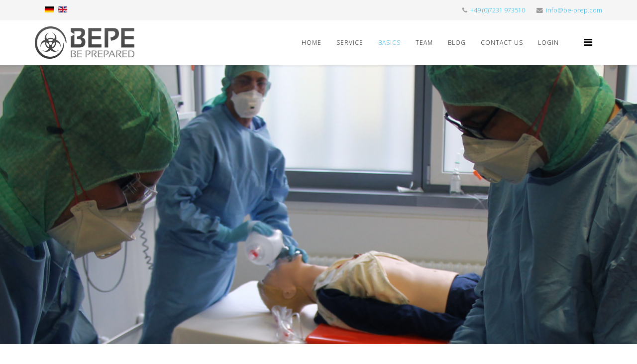

--- FILE ---
content_type: text/html; charset=utf-8
request_url: https://www.be-prep.com/en/grundlagen-en
body_size: 8567
content:
<!DOCTYPE html>
<html xmlns="http://www.w3.org/1999/xhtml" xml:lang="en-gb" lang="en-gb" dir="ltr">
    <head>
        <meta http-equiv="X-UA-Compatible" content="IE=edge">
        <meta name="viewport" content="width=device-width, initial-scale=1">
                <!-- head -->
        <base href="https://www.be-prep.com/en/grundlagen-en" />
	<meta http-equiv="content-type" content="text/html; charset=utf-8" />
	<meta name="generator" content="Joomla! - Open Source Content Management" />
	<title>BEPE - Basics</title>
	<link href="https://www.be-prep.com/grundlagen-de" rel="alternate" hreflang="de-DE" />
	<link href="https://www.be-prep.com/en/grundlagen-en" rel="alternate" hreflang="en-GB" />
	<link href="/images/favicon.ico" rel="shortcut icon" type="image/vnd.microsoft.icon" />
	<link href="https://www.be-prep.com/en/component/search/?Itemid=548&amp;format=opensearch" rel="search" title="Search BEPE" type="application/opensearchdescription+xml" />
	<link href="/components/com_sppagebuilder/assets/css/font-awesome.min.css" rel="stylesheet" type="text/css" />
	<link href="/components/com_sppagebuilder/assets/css/animate.min.css" rel="stylesheet" type="text/css" />
	<link href="/components/com_sppagebuilder/assets/css/sppagebuilder.css" rel="stylesheet" type="text/css" />
	<link href="/components/com_sppagebuilder/assets/css/sppagecontainer.css" rel="stylesheet" type="text/css" />
	<link href="/components/com_sppagebuilder/assets/css/magnific-popup.css" rel="stylesheet" type="text/css" />
	<link href="//fonts.googleapis.com/css?family=Open+Sans:300,300italic,regular,italic,600,600italic,700,700italic,800,800italic&amp;subset=latin" rel="stylesheet" type="text/css" />
	<link href="/templates/shaper_helix3/css/bootstrap.min.css" rel="stylesheet" type="text/css" />
	<link href="/templates/shaper_helix3/css/font-awesome.min.css" rel="stylesheet" type="text/css" />
	<link href="/templates/shaper_helix3/css/legacy.css" rel="stylesheet" type="text/css" />
	<link href="/templates/shaper_helix3/css/template.css" rel="stylesheet" type="text/css" />
	<link href="/templates/shaper_helix3/css/presets/preset1.css" rel="stylesheet" type="text/css" class="preset" />
	<link href="/templates/shaper_helix3/css/custom.css" rel="stylesheet" type="text/css" />
	<link href="/plugins/system/helix3/assets/css/pagebuilder.css" rel="stylesheet" type="text/css" />
	<link href="/templates/shaper_helix3/css/frontend-edit.css" rel="stylesheet" type="text/css" />
	<link href="/modules/mod_cookiesaccept/screen.css" rel="stylesheet" type="text/css" />
	<link href="/media/mod_languages/css/template.css?8ea2997abf18f515e39640e12fd6234b" rel="stylesheet" type="text/css" />
	<style type="text/css">
.sp-page-builder .page-content #section-id-1491562348{padding: 280px 0;background-image:url(/images/main/grundlagen.jpg);background-repeat:no-repeat;background-size:cover;background-attachment:inherit;background-position:50% 50%;}.sp-page-builder .page-content #section-id-1491562350{padding: 50px 0 0 0;}@media (min-width: 768px) and (max-width: 991px) {#sppb-addon-1491562352 {}}@media (max-width: 767px) {#sppb-addon-1491562352 {}}.sp-page-builder .page-content #section-id-1491562353{padding: 0 0 50px 0;}@media (min-width: 768px) and (max-width: 991px) {#sppb-addon-1491562355 {}}@media (max-width: 767px) {#sppb-addon-1491562355 {}}@media (min-width: 768px) and (max-width: 991px) {#sppb-addon-1491562357 {}}@media (max-width: 767px) {#sppb-addon-1491562357 {}}.sp-page-builder .page-content #section-id-1491562358{background-color:#f5f5f5;}@media (min-width: 768px) and (max-width: 991px) {#sppb-addon-1491562360 {}}@media (max-width: 767px) {#sppb-addon-1491562360 {}}#column-id-1491562364{padding-bottom: 50px;}@media (min-width: 768px) and (max-width: 991px) {#sppb-addon-1491562365 {}}@media (max-width: 767px) {#sppb-addon-1491562365 {}}@media (min-width: 768px) and (max-width: 991px) {#sppb-addon-1491562366 {}}@media (max-width: 767px) {#sppb-addon-1491562366 {}}#sppb-addon-1491562366 .sppb-empty-space {height: 20px;}@media (min-width: 768px) and (max-width: 991px) {#sppb-addon-1491562367 {}}@media (max-width: 767px) {#sppb-addon-1491562367 {}}@media (min-width: 768px) and (max-width: 991px) {#sppb-addon-1491562369 {}}@media (max-width: 767px) {#sppb-addon-1491562369 {}}#sppb-addon-1491562369 img{}@media (min-width: 768px) and (max-width: 991px) {#sppb-addon-1491562370 {}}@media (max-width: 767px) {#sppb-addon-1491562370 {}}#sppb-addon-1491562370 .sppb-empty-space {height: 5px;}@media (min-width: 768px) and (max-width: 991px) {#sppb-addon-1491562371 {}}@media (max-width: 767px) {#sppb-addon-1491562371 {}}.sp-page-builder .page-content #section-id-1491562372{background-color:#f5f5f5;}#column-id-1491562373{padding-top: 100px;}@media (min-width: 768px) and (max-width: 991px) {#sppb-addon-1491562374 {}}@media (max-width: 767px) {#sppb-addon-1491562374 {}}@media (min-width: 768px) and (max-width: 991px) {#sppb-addon-1491562375 {}}@media (max-width: 767px) {#sppb-addon-1491562375 {}}#sppb-addon-1491562375 .sppb-empty-space {height: 20px;}@media (min-width: 768px) and (max-width: 991px) {#sppb-addon-1491562376 {}}@media (max-width: 767px) {#sppb-addon-1491562376 {}}#column-id-1491562377{padding-top: 100px;}@media (min-width: 768px) and (max-width: 991px) {#sppb-addon-1491562378 {}}@media (max-width: 767px) {#sppb-addon-1491562378 {}}.sp-page-builder .page-content #section-id-1491562379{padding: 120px 0;margin: -20px 0 0 0;background-image:url(/images/background/uebung.jpg);background-repeat:no-repeat;background-size:cover;background-attachment:inherit;background-position:50% 50%;}@media (min-width: 768px) and (max-width: 991px) {#sppb-addon-1491562381 {}}@media (max-width: 767px) {#sppb-addon-1491562381 {}}body{font-family:Open Sans, sans-serif; font-weight:300; }h1{font-family:Open Sans, sans-serif; font-weight:800; }h2{font-family:Open Sans, sans-serif; font-weight:600; }h3{font-family:Open Sans, sans-serif; font-weight:normal; }h4{font-family:Open Sans, sans-serif; font-weight:normal; }h5{font-family:Open Sans, sans-serif; font-weight:800; }h6{font-family:Open Sans, sans-serif; font-weight:800; }#sp-top-bar{ background-color:#f5f5f5;color:#999999; }#sp-bottom{ background-color:#f5f5f5;padding:100px 0px; }
	</style>
	<script type="application/json" class="joomla-script-options new">{"csrf.token":"4f9efe61dd8cfebfdb356887a8efe2c4","system.paths":{"root":"","base":""},"joomla.jtext":{"COM_SPPAGEBUILDER_FRONTEND_EDITOR":"Frontend Editor","COM_SPPAGEBUILDER_PREVIEW":"Preview","COM_SPPAGEBUILDER_APPLY":"Apply","COM_SPPAGEBUILDER_CANCEL":"Cancel","COM_SPPAGEBUILDER_MEDIA_MANAGER":"Media Manager","COM_SPPAGEBUILDER_MEDIA_MANAGER_UPLOAD_FILES":"Upload Files","COM_SPPAGEBUILDER_MEDIA_MANAGER_CLOSE":"Close Modal","COM_SPPAGEBUILDER_MEDIA_MANAGER_INSERT":"Insert","COM_SPPAGEBUILDER_MEDIA_MANAGER_SEARCH":"Search","COM_SPPAGEBUILDER_MEDIA_MANAGER_CANCEL":"Cancel","COM_SPPAGEBUILDER_MEDIA_MANAGER_DELETE":"Delete","COM_SPPAGEBUILDER_MEDIA_MANAGER_CONFIRM_DELETE":"You are about to permanently delete this item. 'Cancel' to stop, 'OK' to delete.","COM_SPPAGEBUILDER_MEDIA_MANAGER_LOAD_MORE":"Load More","COM_SPPAGEBUILDER_MEDIA_MANAGER_UNSUPPORTED_FORMAT":"File format not supported.","COM_SPPAGEBUILDER_MEDIA_MANAGER_BROWSE_MEDIA":"Browse Media","COM_SPPAGEBUILDER_MEDIA_MANAGER_BROWSE_FOLDERS":"Browse Folders","COM_SPPAGEBUILDER_MEDIA_MANAGER_CREATE_FOLDER":"New Folder","COM_SPPAGEBUILDER_ADDON_ICON_SELECT":"Select Icon","COM_SPPAGEBUILDER_MEDIA_MANAGER_ENTER_DIRECTORY_NAME":"Please enter the name of the directory which should be created.","COM_SPPAGEBUILDER_MEDIA_MANAGER_MEDIA_UPLOADING":"Uploading","COM_SPPAGEBUILDER_MEDIA_MANAGER_UPLOAD_FAILED":"Upload Failed","COM_SPPAGEBUILDER_MEDIA_MANAGER_MEDIA_LARGE":"This file is too large to upload.","COM_SPPAGEBUILDER_MEDIA_MANAGER_FILE_NOT_SUPPORTED":"File not supported","COM_SPPAGEBUILDER_ROW_OPTIONS":"Row Options","COM_SPPAGEBUILDER_ADD_NEW_ROW":"Add New Row","COM_SPPAGEBUILDER_DUPLICATE_ROW":"Duplicate row","COM_SPPAGEBUILDER_DISABLE_ROW":"Disable Row","COM_SPPAGEBUILDER_ENABLE_ROW":"Enable Row","COM_SPPAGEBUILDER_COPY_ROW":"Copy Row","COM_SPPAGEBUILDER_ROW_COPIED":"Copied","COM_SPPAGEBUILDER_PASTE_ROW":"Paste Row","COM_SPPAGEBUILDER_DELETE_ROW":"Delete Row","COM_SPPAGEBUILDER_ROW_TOGGLE":"Toggle Row","COM_SPPAGEBUILDER_DELETE_ROW_CONFIRMATION":"Do you really want to delete this row?","COM_SPPAGEBUILDER_ROW_COLUMNS_MANAGEMENT":"Add\/Manage Columns","COM_SPPAGEBUILDER_ROW_COLUMNS_CUSTOM":"Custom","COM_SPPAGEBUILDER_ROW_COLUMNS_GENERATE":"Generate","COM_SPPAGEBUILDER_IMPORT_PAGE":"Import (Pro)","COM_SPPAGEBUILDER_IMPORT_PAGE_ALT":"Import","COM_SPPAGEBUILDER_EXPORT_PAGE":"Export (Pro)","COM_SPPAGEBUILDER_PAGE_TEMPLATES":"Page Templates","COM_SPPAGEBUILDER_UNDO":"Undo","COM_SPPAGEBUILDER_REDO":"Redo","COM_SPPAGEBUILDER_SAVE":"Save","COM_SPPAGEBUILDER_SAVE_ROW":"Save Row","COM_SPPAGEBUILDER_ROW_COLUMNS_OPTIONS":"Column Options","COM_SPPAGEBUILDER_DELETE_COLUMN":"Delete Column","COM_SPPAGEBUILDER_ADD_NEW_ADDON":"Add New Addon","COM_SPPAGEBUILDER_ADDON":"Addon","COM_SPPAGEBUILDER_DELETE_ADDON":"Delete Addon","COM_SPPAGEBUILDER_DUPLICATE_ADDON":"Clone Addon","COM_SPPAGEBUILDER_EDIT_ADDON":"Edit Addon","COM_SPPAGEBUILDER_ADDONS_LIST":"Addons List","COM_SPPAGEBUILDER_ALL":"All","COM_SPPAGEBUILDER_MODAL_CLOSE":"Close Modal","COM_SPPAGEBUILDER_DISABLE_COLUMN":"Disable Column (Pro)","COM_SPPAGEBUILDER_ENABLE_COLUMN":"Enable Column (Pro)","COM_SPPAGEBUILDER_YES":"Yes","COM_SPPAGEBUILDER_NO":"No","COM_SPPAGEBUILDER_PAGE_TEMPLATES_LIST":"Template List","COM_SPPAGEBUILDER_PAGE_TEMPLATE_LOAD":"Import","COM_SPPAGEBUILDER_ENABLE_ADDON":"Enable Addon (Pro)","COM_SPPAGEBUILDER_DISABLE_ADDON":"Disable Addon (Pro)","COM_SPPAGEBUILDER_ADDON_PARENT_COLUMN":"Parent Column","COM_SPPAGEBUILDER_ADD_NEW_INNER_ROW":"Add Inner Row (Pro)","COM_SPPAGEBUILDER_MOVE_COLUMN":"Move Column","COM_SPPAGEBUILDER_DAY":"Day","COM_SPPAGEBUILDER_DAYS":"Days","COM_SPPAGEBUILDER_HOUR":"Hour","COM_SPPAGEBUILDER_HOURS":"Hours","COM_SPPAGEBUILDER_MINUTE":"Minute","COM_SPPAGEBUILDER_MINUTES":"Minutes","COM_SPPAGEBUILDER_SECOND":"Second","COM_SPPAGEBUILDER_SECONDS":"Seconds","COM_SPPAGEBUILDER_ADDON_OPTIN_FORM_SUBCSCRIBE":"Subscribe","COM_SPPAGEBUILDER_ADDON_AJAX_CONTACT_NAME":"Name","COM_SPPAGEBUILDER_ADDON_AJAX_CONTACT_EMAIL":"Email"}}</script>
	<script src="/media/system/js/core.js?8ea2997abf18f515e39640e12fd6234b" type="text/javascript"></script>
	<script src="/media/jui/js/jquery.min.js?8ea2997abf18f515e39640e12fd6234b" type="text/javascript"></script>
	<script src="/media/jui/js/jquery-noconflict.js?8ea2997abf18f515e39640e12fd6234b" type="text/javascript"></script>
	<script src="/media/jui/js/jquery-migrate.min.js?8ea2997abf18f515e39640e12fd6234b" type="text/javascript"></script>
	<script src="/components/com_sppagebuilder/assets/js/sppagebuilder.js" type="text/javascript"></script>
	<script src="/components/com_sppagebuilder/assets/js/jquery.magnific-popup.min.js" type="text/javascript"></script>
	<script src="/templates/shaper_helix3/js/bootstrap.min.js" type="text/javascript"></script>
	<script src="/templates/shaper_helix3/js/jquery.sticky.js" type="text/javascript"></script>
	<script src="/templates/shaper_helix3/js/main.js" type="text/javascript"></script>
	<script src="/templates/shaper_helix3/js/frontend-edit.js" type="text/javascript"></script>
	<script src="http://code.jquery.com/jquery-latest.min.js" type="text/javascript"></script>
	<script type="text/javascript">

var sp_preloader = '';

var sp_gotop = '';

var sp_offanimation = '';

	</script>
	<meta content="Basics" property="og:title" />
	<meta content="website" property="og:type"/>
	<meta content="https://www.be-prep.com/en/grundlagen-en" property="og:url" />
	<link href="https://www.be-prep.com/grundlagen-de" rel="alternate" hreflang="x-default" />

            </head>

    <body class="site com-sppagebuilder view-page no-layout no-task itemid-548 en-gb ltr  layout-fluid off-canvas-menu-init">

        <div class="body-wrapper">
            <div class="body-innerwrapper">
                <section id="sp-top-bar"><div class="container"><div class="row"><div id="sp-top1" class="col-sm-6 col-md-6"><div class="sp-column "><div class="sp-module "><div class="sp-module-content"><div class="mod-languages">

	<ul class="lang-inline" dir="ltr">
						<li>
			<a href="/de/grundlagen-de">
												<img src="/media/mod_languages/images/de.gif" alt="Deutsch" title="Deutsch" />										</a>
			</li>
											<li class="lang-active">
			<a href="https://www.be-prep.com/en/grundlagen-en">
												<img src="/media/mod_languages/images/en.gif" alt="English" title="English" />										</a>
			</li>
				</ul>

</div>
</div></div></div></div><div id="sp-top2" class="col-sm-6 col-md-6"><div class="sp-column "><ul class="sp-contact-info"><li class="sp-contact-phone"><i class="fa fa-phone" aria-hidden="true"></i> <a href="tel:+49(0)7231973510">+49 (0)7231 973510</a></li><li class="sp-contact-email"><i class="fa fa-envelope" aria-hidden="true"></i> <a href="mailto:info@be-prep.com">info@be-prep.com</a></li></ul></div></div></div></div></section><header id="sp-header"><div class="container"><div class="row"><div id="sp-logo" class="col-xs-8 col-sm-3 col-md-3"><div class="sp-column "><div class="logo"><a href="/"><img class="sp-default-logo hidden-xs" src="/images/BEPE_Logo.png" alt="BEPE"><img class="sp-retina-logo hidden-xs" src="/images/BEPE_Logo_r.png" alt="BEPE" width="200" height="65"><img class="sp-default-logo visible-xs" src="/images/BEPE_Logo_m.png" alt="BEPE"></a></div></div></div><div id="sp-menu" class="col-xs-4 col-sm-9 col-md-9"><div class="sp-column ">			<div class='sp-megamenu-wrapper'>
				<a id="offcanvas-toggler" href="#" aria-label="Helix Megamenu Options"><i class="fa fa-bars" aria-hidden="true" title="Helix Megamenu Options"></i></a>
				<ul class="sp-megamenu-parent menu-fade hidden-sm hidden-xs"><li class="sp-menu-item"><a  href="/en/"  >Home</a></li><li class="sp-menu-item"><a  href="/en/service-en"  >Service</a></li><li class="sp-menu-item current-item active"><a  href="/en/grundlagen-en"  >Basics</a></li><li class="sp-menu-item"><a  href="/en/team-en"  >Team</a></li><li class="sp-menu-item"><a  href="/en/blog-en"  >Blog</a></li><li class="sp-menu-item"><a  href="/en/kontakt-en"  >Contact Us</a></li><li class="sp-menu-item"><a  href="https://service.be-prep.com"  >Login</a></li></ul>			</div>
		</div></div></div></div></header><section id="sp-page-title"><div class="row"><div id="sp-title" class="col-sm-12 col-md-12"><div class="sp-column "></div></div></div></section><section id="sp-main-body"><div class="row"><div id="sp-component" class="col-sm-12 col-md-12"><div class="sp-column "><div id="system-message-container">
	</div>

<div id="sp-page-builder" class="sp-page-builder  page-16">

	
	<div class="page-content">
				<section id="section-id-1491562348" class="sppb-section "  ><div class="sppb-row-container"><div class="sppb-row"><div class="sppb-col-sm-12"><div id="column-id-1491562349" class="sppb-column" ><div class="sppb-column-addons"></div></div></div></div></div></section><section id="section-id-1491562350" class="sppb-section "  ><div class="sppb-row-container"><div class="sppb-row"><div class="sppb-col-sm-12"><div id="column-id-1491562351" class="sppb-column" ><div class="sppb-column-addons"><div id="sppb-addon-1491562352" class="clearfix" ><div class="sppb-addon sppb-addon-text-block 0 sppb-text-left "><h2 class="sppb-addon-title">DO WE LIVE IN SECURITY?</h2><div class="sppb-addon-content">Today, due to international travel, rare but extremely dangerous pathogens can spread much faster than ever before. An additional potential threat occurs when such infectious agents are released by accident or even as a result of intentional application (bioterrorism). That is why hospitals should be as well prepared as possible for the diagnosis and treatment of pathogens of this type.</div></div></div></div></div></div></div></div></section><section id="section-id-1491562353" class="sppb-section "  ><div class="sppb-row-container"><div class="sppb-row"><div class="sppb-col-sm-6"><div id="column-id-1491562354" class="sppb-column" ><div class="sppb-column-addons"><div id="sppb-addon-1491562355" class="clearfix" ><div class="sppb-addon sppb-addon-text-block 0 sppb-text-left "><h2 class="sppb-addon-title">BACKGROUND</h2><div class="sppb-addon-content"><p>The BEPE service analyses the state of preparedness of hospitals relative both to individual patients with highly infectious diseases and to potential bio-terrorist emergencies in Germany and Israel. It takes more than diagnostic capabilities alone to effectively treat patients stricken with highly infectious diseases and prevent the further spread of those diseases: personnel also have to be adequately trained in the proper handling of personal protective equipment and isolation stations have to be equipped accordingly.<br /><br />To this end, surveys were conducted in both countries. Major synergies are anticipated from the cooperation between the German and Israeli partners here. Germany has experience, above all, with the care of individual patients suffering from highly infectious diseases such as SARS and Lassa fever. Israel, on the other hand, has experience in handling large numbers of affected people.</p></div></div></div></div></div></div><div class="sppb-col-sm-6"><div id="column-id-1491562356" class="sppb-column" ><div class="sppb-column-addons"><div id="sppb-addon-1491562357" class="clearfix" ><div class="sppb-addon sppb-addon-text-block 0 sppb-text-left "><h2 class="sppb-addon-title">BETTER PREPARATION FOR BIOLOGICAL EMERGENCIES</h2><div class="sppb-addon-content"><p>The BEPE project has created a comprehensive and reliable Internet-based software tool which can be used to assess how well individual healthcare facilities and the associated healthcare personnel are prepared for a potential outbreak of contagious diseases. The tool will also indicate how the facility’s state of preparedness can be improved. The software supports quality management in the hospitals by raising the awareness and the level of knowledge of the personnel in the respective clinics relative to extremely dangerous pathogens. </p>
<p>The aim is to significantly reduce the time between admission of the patients, diagnosis of the suspected condition and the required isolation of the afflicted persons. This is a basic prerequisite for preventing further infections and slowing the spread of highly infectious diseases. This service will make a major contribution toward improving the preparation of healthcare institutions for biological emergencies. Moreover, highly infectious diseases inspire fear and anxiety and can lead to widespread panic in the general population, thereby severely impairing public life. A better prepared healthcare system can also counteract these consequences.</p></div></div></div></div></div></div></div></div></section><div id="section-id-1491562358" class="sppb-section "  ><div class="sppb-container-inner"><div class="sppb-row"><div class="sppb-col-sm-12 "><div id="column-id-1491562359" class="sppb-column " ><div class="sppb-column-addons"><div id="sppb-addon-1491562360" class="clearfix" ><div class="sppb-addon sppb-addon-image-content aligment-left clearfix "><div style="background-image: url(/images/showcase/blackcloud.jpg);" class="sppb-image-holder"></div><div class="sppb-container"><div class="sppb-row"><div class="sppb-col-sm-6 sppb-col-sm-offset-6"><div class="sppb-content-holder"><h2 class="sppb-image-content-title">METHODS</h2><p class="sppb-image-content-text">A comprehensive literature review of publications was conducted. An in-depth analysis of each of the identified articles was impelmented in order to extract components relevant to biological events. The components were classified to categories relevant to manage biological events, and were then transformed into measurable parameters that can be integrated in an evaluation tool.<br /><br />In the framework of a modified Delphi process, the parameters were disseminated to more than 200 content experts. These experts were from various fields of public health and emergency management, including healthcare systems' managers, front line clinicians, medical professionals, first responders, and infectious diseases specialists. The Delphi process was run electronically on a protected internet platform designed and developed in the scope of this project. This web based, multilingual and inter-active tool allows also to perform "real-time Delphi studies".Importantly, it co mpares inputs immediately, that is in real time, with the assessments from the other participating experts.  Consequently, this method dispenses with the need for classical rounds or cycles. However, repeats of the survey are possible and, indeed, desirable. Every time a user logs in, the most recent results and opinions are presented and the user is able to adjust their own input in light of this information.
<p>This Delphi service was developed for BEPE and is now available.</p></p><a target="_blank" href="http://www.delphi-study.com" id="btn-1491562360" class="sppb-btn sppb-btn-lg sppb-btn-primary sppb-btn-rounded">Delphi website</a></div></div></div></div></div></div></div></div></div></div></div></div><section id="section-id-1491562361" class="sppb-section "  ><div class="sppb-row-container"><div class="sppb-row"><div class="sppb-col-sm-12"><div id="column-id-1491562362" class="sppb-column" ><div class="sppb-column-addons"></div></div></div></div></div></section><section id="section-id-1491562363" class="sppb-section "  ><div class="sppb-row-container"><div class="sppb-row"><div class="sppb-col-sm-6"><div id="column-id-1491562364" class="sppb-column " ><div class="sppb-column-addons"><div id="sppb-addon-1491562365" class="clearfix" ><div class="sppb-addon sppb-addon-text-block 0 sppb-text-left "><h2 class="sppb-addon-title">THEMATIC DIFFERENTIATION</h2><div class="sppb-addon-content">The parameters integrated in the evaluation tool serve as benchmarks for the healthcare facilities that delineate actions that need to be implemented in order to achieve preparedness for biological events. <br /><br />Development of clear and well-defined indicators is a vital component of evaluation tools. Indicators clearly present the level of performance of each parameter. They provide focus and direction to help identify strengths and gaps in emergency-preparedness levels and facilitate target quality improvement efforts. These indicators were developed through the adoption of the SMART criteria (specific, measurable, achievable, relevant, and time-bound).</div></div></div><div id="sppb-addon-1491562366" class="clearfix" ><div class="sppb-empty-space  clearfix"></div></div><div id="sppb-addon-1491562367" class="clearfix" ><div class="sppb-text-left"><a target="_blank" href="http://journal.frontiersin.org/article/10.3389/fpubh.2014.00035/full" id="btn-1491562367" class="sppb-btn  sppb-btn-primary sppb-btn-lg sppb-btn-rounded">Scientific publication</a></div></div></div></div></div><div class="sppb-col-sm-6"><div id="column-id-1491562368" class="sppb-column" ><div class="sppb-column-addons"><div id="sppb-addon-1491562369" class="clearfix" ><div class="sppb-addon sppb-addon-single-image sppb-text-center "><div class="sppb-addon-content"><div class="sppb-addon-single-image-container"><img class="sppb-img-responsive" src="/images/showcase/Categories.png" alt="Categories in BEPE tool" title=""></div></div></div></div><div id="sppb-addon-1491562370" class="clearfix" ><div class="sppb-empty-space  clearfix"></div></div><div id="sppb-addon-1491562371" class="clearfix" ><div class="sppb-addon sppb-addon-text-block 0 sppb-text-left "><div class="sppb-addon-content"><div style="text-align: center;">Five major categories</div></div></div></div></div></div></div></div></div></section><section id="section-id-1491562372" class="sppb-section "  ><div class="sppb-row-container"><div class="sppb-row"><div class="sppb-col-sm-6"><div id="column-id-1491562373" class="sppb-column  sppb-wow fadeIn"  data-sppb-wow-duration="300ms" data-sppb-wow-delay="300ms"><div class="sppb-column-addons"><div id="sppb-addon-1491562374" class="clearfix" ><div class="sppb-addon sppb-addon-text-block 0 sppb-text-left "><h2 class="sppb-addon-title">FOCUS GROUPS</h2><div class="sppb-addon-content">Following the Delphi cycles, a focus group study was conducted to identify the psychosocial needs of the hospital staff in a biological event. <br />A qualitative data collection method was used to maintain openness for unanticipated emerging themes. The focus groups were recorded, analyzed and edited. <br /><br />Results from the analysis were added to the tool and published by the Robert Koch Institute (German language only).</div></div></div><div id="sppb-addon-1491562375" class="clearfix" ><div class="sppb-empty-space  clearfix"></div></div><div id="sppb-addon-1491562376" class="clearfix" ><div class="sppb-text-left"><a target="_blank" href="/images/attachment/BEPE_Fokusgruppen.pdf" id="btn-1491562376" class="sppb-btn  sppb-btn-primary sppb-btn-lg sppb-btn-rounded">Reading sample (German)</a></div></div></div></div></div><div class="sppb-col-sm-6"><div id="column-id-1491562377" class="sppb-column  sppb-wow fadeIn"  data-sppb-wow-duration="600ms" data-sppb-wow-delay="600ms"><div class="sppb-column-addons"><div id="sppb-addon-1491562378" class="clearfix" ><div class="sppb-addon sppb-addon-text-block 0 sppb-text-left "><h2 class="sppb-addon-title">PRACTICAL EXERCISES</h2><div class="sppb-addon-content">Exercises in six hospitals were conducted to review the applicability of the evaluation tool to hospitals' needs. The scenario simulated one index patient accompanied by one contact person that presented to the emergency department of the hospital, arriving a few days after their return from a vacation trip. <br /><br />Firstly, the hospitals performed a table-top exercise to present their plan to respond to the described scenario. In the following practical exercise actors simulated the scenario at the emergency department. The performance was analyzed in order to adjust hospitals' institutional plans as well as rewiew and modify the evaluation tool. <br /><br />Initial changes in material stocking, workflow and information flow were implemented immediately after review of the exercises. The adotion of the tool is an important component of assuring public health and effective emergency management.</div></div></div></div></div></div></div></div></section><section id="section-id-1491562379" class="sppb-section "  ><div class="sppb-row-container"><div class="sppb-row"><div class="sppb-col-sm-12"><div id="column-id-1491562380" class="sppb-column  sppb-wow zoomIn"  data-sppb-wow-duration="600ms" data-sppb-wow-delay="300ms"><div class="sppb-column-addons"><div id="sppb-addon-1491562381" class="clearfix" ><div class="sppb-addon sppb-addon-text-block 0 sppb-text-center "><div class="sppb-addon-content"><span style="font-size: 24pt; line-height: 1.5em; color: #ffffff;">This service tool is the outcome of the German-Israeli collaboration research project "BEPE - Development of a Tool for Biological Event Preparedness Evaluation" under the framework of the "Research of Civil Security".</span></div></div></div></div></div></div></div></div></section>			</div>
</div>
</div></div></div></section><section id="sp-bottom"><div class="container"><div class="row"><div id="sp-bottom1" class="col-sm-6 col-md-3"><div class="sp-column "><div class="sp-module "><h3 class="sp-module-title">BEPE . Be Prepared</h3><div class="sp-module-content">

<div class="custom"  >
	<p>This service is provided by CSO .smart .web .solutions. It is developed and supervised by an international research team under participation of the Robert Koch Institute, Germany.</p>
<p>For more than 25 years we build web based data base solutions, medical and geographical information systems.</p></div>
</div></div></div></div><div id="sp-bottom2" class="col-sm-6 col-md-3"><div class="sp-column "><div class="sp-module "><h3 class="sp-module-title">Our Partners</h3><div class="sp-module-content"><ul class="nav menu">
<li class="item-560">		<a href="http://www.rki.de/EN/Home/homepage_node.html" rel="noopener noreferrer" target="_blank" > Robert Koch Institute, Germany</a></li><li class="item-561">		<a href="http://www.frankfurt.de/sixcms/detail.php?id=stadtfrankfurt_eval01.c.317693.en" rel="noopener noreferrer" target="_blank" > PHA, City of Frankfurt/Main, Germany</a></li><li class="item-562">		<a href="http://www.kgu.de/index.php?id=2&amp;L=3" rel="noopener noreferrer" target="_blank" > University Hospital Frankfurt/Main</a></li><li class="item-563">		<a href="http://www.health.gov.il/English/Pages/HomePage.aspx" rel="noopener noreferrer" target="_blank" > Ministry of Health, Tel Aviv, Israel</a></li><li class="item-564">		<a href="http://www.vdi.eu/" rel="noopener noreferrer" target="_blank" > VDI, Germany</a></li><li class="item-565">		<a href="https://www.bmbf.de/bmbf/en/home/home_node.html" rel="noopener noreferrer" target="_blank" > FMER, Berlin/Bonn, Germany</a></li></ul>
</div></div></div></div><div id="sp-bottom3" class="col-sm-6 col-md-3"><div class="sp-column "><div class="sp-module "><h3 class="sp-module-title">Useful Links</h3><div class="sp-module-content"><ul class="nav menu">
<li class="item-555">		<a href="http://www.rki.de/EN/Content/infections/biological/biological_node_en.html" rel="noopener noreferrer" target="_blank" > Biological Threats (RKI)</a></li><li class="item-556">		<a href="https://www.who.int/emergencies/disease-outbreak-news" rel="noopener noreferrer" target="_blank" > Disease Outbreak News (WHO)</a></li><li class="item-557">		<a href="http://www.eurosurveillance.org/" rel="noopener noreferrer" target="_blank" > Eurosurveillance (ECDC)</a></li><li class="item-558">		<a href="http://ecdc.europa.eu/en/Pages/home.aspx" rel="noopener noreferrer" target="_blank" > ECDC</a></li><li class="item-559">		<a href="http://www.cdc.gov/" rel="noopener noreferrer" target="_blank" > CDC</a></li></ul>
</div></div></div></div><div id="sp-bottom4" class="col-sm-6 col-md-3"><div class="sp-column "><div class="sp-module "><h3 class="sp-module-title">Website</h3><div class="sp-module-content"><ul class="nav menu">
<li class="item-566"><a href="/en/service-2-en" > Service</a></li><li class="item-567"><a href="/en/grundlagen-2-en" > Basics</a></li><li class="item-568"><a href="/en/team-2-en" > Team</a></li><li class="item-569"><a href="/en/blog-2-en" > Blog</a></li><li class="item-570"><a href="/en/kontakt-2-en" > Contact Us</a></li><li class="item-571">		<a  href="https://service.be-prep.com"  > Login</a></li></ul>
</div></div></div></div></div></div></section><footer id="sp-footer"><div class="container"><div class="row"><div id="sp-footer1" class="col-sm-6 col-md-6"><div class="sp-column "><div class="sp-module "><div class="sp-module-content">

<div class="custom"  >
	<p>© 2021 <a href="http://www.csoinfo.de" target="_blank" rel="noopener noreferrer">CSO GmbH Informationslösungen</a></p></div>
</div></div></div></div><div id="sp-footer2" class="col-sm-6 col-md-6"><div class="sp-column "><div class="sp-module "><div class="sp-module-content">

<div class="custom"  >
	<p><a href="/en/legal-disclosure" target="_self">Legal Disclosure</a>&nbsp; |&nbsp; <a href="/en/privacy" target="_self">Privacy</a></p></div>
</div></div></div></div></div></div></footer>            </div> <!-- /.body-innerwrapper -->
        </div> <!-- /.body-innerwrapper -->

        <!-- Off Canvas Menu -->
        <div class="offcanvas-menu">
            <a href="#" class="close-offcanvas" aria-label="Close"><i class="fa fa-remove" aria-hidden="true" title="HELIX_CLOSE_MENU"></i></a>
            <div class="offcanvas-inner">
                                  <div class="sp-module "><h3 class="sp-module-title">Search</h3><div class="sp-module-content"><div class="search">
	<form action="/en/grundlagen-en" method="post">
		<input name="searchword" id="mod-search-searchword" maxlength="200"  class="inputbox search-query" type="text" size="20" placeholder="Search ..." />		<input type="hidden" name="task" value="search" />
		<input type="hidden" name="option" value="com_search" />
		<input type="hidden" name="Itemid" value="548" />
	</form>
</div>
</div></div><div class="sp-module "><div class="sp-module-content"><ul class="nav menu">
<li class="item-546"><a href="/en/" > Home</a></li><li class="item-547"><a href="/en/service-en" > Service</a></li><li class="item-548  current active"><a href="/en/grundlagen-en" > Basics</a></li><li class="item-549"><a href="/en/team-en" > Team</a></li><li class="item-550"><a href="/en/blog-en" > Blog</a></li><li class="item-551"><a href="/en/kontakt-en" > Contact Us</a></li><li class="item-552">		<a  href="https://service.be-prep.com"  > Login</a></li></ul>
</div></div>
                            </div> <!-- /.offcanvas-inner -->
        </div> <!-- /.offcanvas-menu -->

        
        <!--googleoff: all-->
<div id="ca_banner" 
    style="bottom:0px;
        height: auto;    ">
    <h2 style="
		"> </h2> 
    <p style="
				margin: 10px 0;">We use cookies and similar technologies. If you not change browser settings, you agree to it.        							<span class="infoplus" style="text-decoration: none;
color: #22b8f0;
font-weight: 300;"><a href="https://www.be-prep.com/en/privacy">Learn more</a></span>
					        </p>
    <div class="accept" style="background-image: -webkit-linear-gradient(#22b8f0 0%, #22b8f0 100%);
    background-image: -moz-linear-gradient(#22b8f0 0%, #22b8f0 100%);
    background-image: -o-linear-gradient(#22b8f0 0%, #22b8f0 100%);
    background-image: -webkit-gradient(linear, 0 0, 0 100%, from(#22b8f0), to(#22b8f0));
    background-image: linear-gradient(#22b8f0 0%, #22b8f0 100%);
text-shadow: none;
width: center;">I understand</div>
</div>


<script type="text/javascript">
    jQuery(document).ready(function () { 
	
	function setCookie(c_name,value,exdays)
	{
		var exdate=new Date();
		exdate.setDate(exdate.getDate() + exdays);
		var c_value=escape(value) + ((exdays==null) ? "" : "; expires="+exdate.toUTCString()) + "; path=/";
		document.cookie=c_name + "=" + c_value;
	}
	
	function readCookie(name) {
		var nameEQ = name + "=";
		var ca = document.cookie.split(';');
		for(var i=0;i < ca.length;i++) {
			var c = ca[i];
			while (c.charAt(0)==' ') c = c.substring(1,c.length);
			if (c.indexOf(nameEQ) == 0) return c.substring(nameEQ.length,c.length);
			}
		return null;
	}
    
	var $ca_banner = jQuery('#ca_banner');
    var $ca_infoplus = jQuery('.infoplus.info_modal');
    var $ca_info = jQuery('#ca_info');
    var $ca_info_close = jQuery('.ca_info_close');
    var $ca_infoaccept = jQuery('.accept');
    
	var cookieaccept = readCookie('cookieaccept');
	if(!(cookieaccept == "yes")){
	
		$ca_banner.delay(1000).slideDown('fast'); 
        $ca_infoplus.click(function(){
            $ca_info.fadeIn("fast");
        });
        $ca_info_close.click(function(){
            $ca_info.fadeOut("slow");
        });
        $ca_infoaccept.click(function(){
			setCookie("cookieaccept","yes",365);
            jQuery.post('https://www.be-prep.com/en/grundlagen-en', 'set_cookie=1', function(){});
            $ca_banner.slideUp('slow');
            $ca_info.fadeOut("slow");
        });
       } 
    });
</script>
<!--googleon: all-->

        
        <!-- Preloader -->
        

        <!-- Go to top -->
        
    </body>
</html>

--- FILE ---
content_type: text/css
request_url: https://www.be-prep.com/templates/shaper_helix3/css/custom.css
body_size: -11
content:
.fa
{margin-right: 20px;margin-bottom: 20px;margin-left: 20px;border-top-style: solid;border-top-width: 0px;padding-top: 0px;padding-right: 0px;padding-bottom: 0px;padding-left: 0px;margin-top: 20px;}